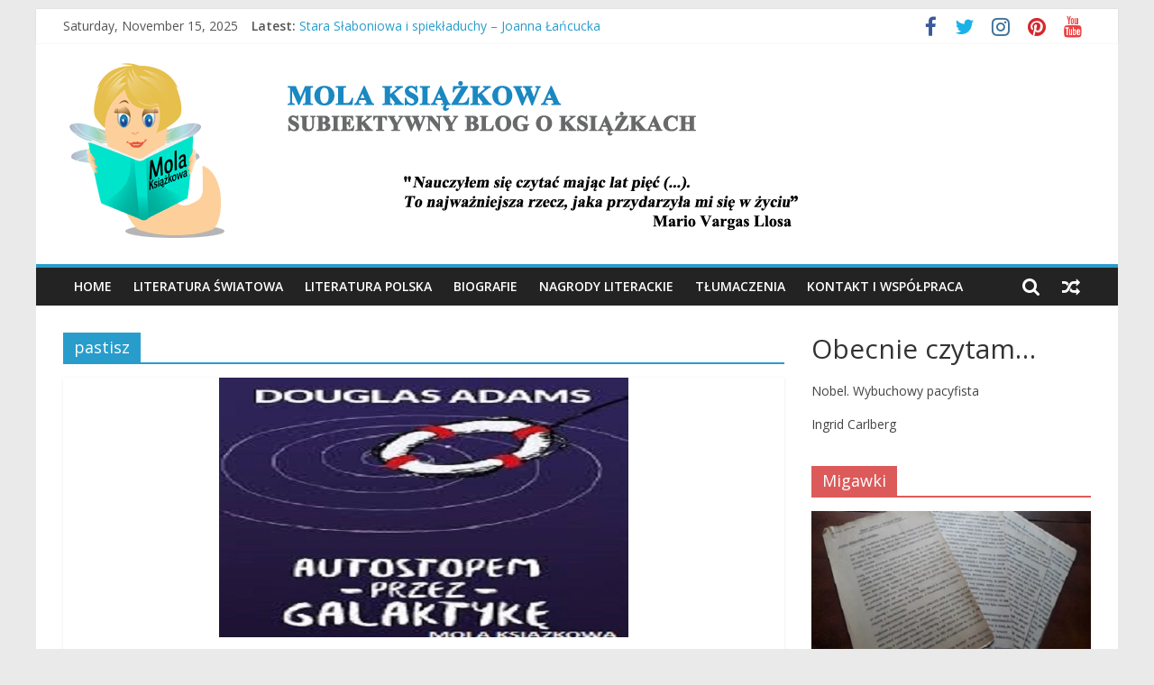

--- FILE ---
content_type: text/html; charset=UTF-8
request_url: https://molaksiazkowa.com/tag/pastisz
body_size: 11574
content:
<!DOCTYPE html>
<html lang="en-US">
<head>
			<meta charset="UTF-8" />
		<meta name="viewport" content="width=device-width, initial-scale=1">
		<link rel="profile" href="https://gmpg.org/xfn/11" />
		<title>pastisz &#8211; MOLA KSIĄŻKOWA</title>
<meta name='robots' content='max-image-preview:large' />
<link rel='dns-prefetch' href='//fonts.googleapis.com' />
<link rel="alternate" type="application/rss+xml" title="MOLA KSIĄŻKOWA &raquo; Feed" href="https://molaksiazkowa.com/feed" />
<link rel="alternate" type="application/rss+xml" title="MOLA KSIĄŻKOWA &raquo; Comments Feed" href="https://molaksiazkowa.com/comments/feed" />
<link rel="alternate" type="application/rss+xml" title="MOLA KSIĄŻKOWA &raquo; pastisz Tag Feed" href="https://molaksiazkowa.com/tag/pastisz/feed" />
<script type="text/javascript">
window._wpemojiSettings = {"baseUrl":"https:\/\/s.w.org\/images\/core\/emoji\/14.0.0\/72x72\/","ext":".png","svgUrl":"https:\/\/s.w.org\/images\/core\/emoji\/14.0.0\/svg\/","svgExt":".svg","source":{"concatemoji":"https:\/\/molaksiazkowa.com\/wp-includes\/js\/wp-emoji-release.min.js?ver=6.1.9"}};
/*! This file is auto-generated */
!function(e,a,t){var n,r,o,i=a.createElement("canvas"),p=i.getContext&&i.getContext("2d");function s(e,t){var a=String.fromCharCode,e=(p.clearRect(0,0,i.width,i.height),p.fillText(a.apply(this,e),0,0),i.toDataURL());return p.clearRect(0,0,i.width,i.height),p.fillText(a.apply(this,t),0,0),e===i.toDataURL()}function c(e){var t=a.createElement("script");t.src=e,t.defer=t.type="text/javascript",a.getElementsByTagName("head")[0].appendChild(t)}for(o=Array("flag","emoji"),t.supports={everything:!0,everythingExceptFlag:!0},r=0;r<o.length;r++)t.supports[o[r]]=function(e){if(p&&p.fillText)switch(p.textBaseline="top",p.font="600 32px Arial",e){case"flag":return s([127987,65039,8205,9895,65039],[127987,65039,8203,9895,65039])?!1:!s([55356,56826,55356,56819],[55356,56826,8203,55356,56819])&&!s([55356,57332,56128,56423,56128,56418,56128,56421,56128,56430,56128,56423,56128,56447],[55356,57332,8203,56128,56423,8203,56128,56418,8203,56128,56421,8203,56128,56430,8203,56128,56423,8203,56128,56447]);case"emoji":return!s([129777,127995,8205,129778,127999],[129777,127995,8203,129778,127999])}return!1}(o[r]),t.supports.everything=t.supports.everything&&t.supports[o[r]],"flag"!==o[r]&&(t.supports.everythingExceptFlag=t.supports.everythingExceptFlag&&t.supports[o[r]]);t.supports.everythingExceptFlag=t.supports.everythingExceptFlag&&!t.supports.flag,t.DOMReady=!1,t.readyCallback=function(){t.DOMReady=!0},t.supports.everything||(n=function(){t.readyCallback()},a.addEventListener?(a.addEventListener("DOMContentLoaded",n,!1),e.addEventListener("load",n,!1)):(e.attachEvent("onload",n),a.attachEvent("onreadystatechange",function(){"complete"===a.readyState&&t.readyCallback()})),(e=t.source||{}).concatemoji?c(e.concatemoji):e.wpemoji&&e.twemoji&&(c(e.twemoji),c(e.wpemoji)))}(window,document,window._wpemojiSettings);
</script>
<style type="text/css">
img.wp-smiley,
img.emoji {
	display: inline !important;
	border: none !important;
	box-shadow: none !important;
	height: 1em !important;
	width: 1em !important;
	margin: 0 0.07em !important;
	vertical-align: -0.1em !important;
	background: none !important;
	padding: 0 !important;
}
</style>
	<link rel='stylesheet' id='wp-block-library-css' href='https://molaksiazkowa.com/wp-includes/css/dist/block-library/style.min.css?ver=6.1.9' type='text/css' media='all' />
<style id='wp-block-library-theme-inline-css' type='text/css'>
.wp-block-audio figcaption{color:#555;font-size:13px;text-align:center}.is-dark-theme .wp-block-audio figcaption{color:hsla(0,0%,100%,.65)}.wp-block-audio{margin:0 0 1em}.wp-block-code{border:1px solid #ccc;border-radius:4px;font-family:Menlo,Consolas,monaco,monospace;padding:.8em 1em}.wp-block-embed figcaption{color:#555;font-size:13px;text-align:center}.is-dark-theme .wp-block-embed figcaption{color:hsla(0,0%,100%,.65)}.wp-block-embed{margin:0 0 1em}.blocks-gallery-caption{color:#555;font-size:13px;text-align:center}.is-dark-theme .blocks-gallery-caption{color:hsla(0,0%,100%,.65)}.wp-block-image figcaption{color:#555;font-size:13px;text-align:center}.is-dark-theme .wp-block-image figcaption{color:hsla(0,0%,100%,.65)}.wp-block-image{margin:0 0 1em}.wp-block-pullquote{border-top:4px solid;border-bottom:4px solid;margin-bottom:1.75em;color:currentColor}.wp-block-pullquote__citation,.wp-block-pullquote cite,.wp-block-pullquote footer{color:currentColor;text-transform:uppercase;font-size:.8125em;font-style:normal}.wp-block-quote{border-left:.25em solid;margin:0 0 1.75em;padding-left:1em}.wp-block-quote cite,.wp-block-quote footer{color:currentColor;font-size:.8125em;position:relative;font-style:normal}.wp-block-quote.has-text-align-right{border-left:none;border-right:.25em solid;padding-left:0;padding-right:1em}.wp-block-quote.has-text-align-center{border:none;padding-left:0}.wp-block-quote.is-large,.wp-block-quote.is-style-large,.wp-block-quote.is-style-plain{border:none}.wp-block-search .wp-block-search__label{font-weight:700}.wp-block-search__button{border:1px solid #ccc;padding:.375em .625em}:where(.wp-block-group.has-background){padding:1.25em 2.375em}.wp-block-separator.has-css-opacity{opacity:.4}.wp-block-separator{border:none;border-bottom:2px solid;margin-left:auto;margin-right:auto}.wp-block-separator.has-alpha-channel-opacity{opacity:1}.wp-block-separator:not(.is-style-wide):not(.is-style-dots){width:100px}.wp-block-separator.has-background:not(.is-style-dots){border-bottom:none;height:1px}.wp-block-separator.has-background:not(.is-style-wide):not(.is-style-dots){height:2px}.wp-block-table{margin:"0 0 1em 0"}.wp-block-table thead{border-bottom:3px solid}.wp-block-table tfoot{border-top:3px solid}.wp-block-table td,.wp-block-table th{word-break:normal}.wp-block-table figcaption{color:#555;font-size:13px;text-align:center}.is-dark-theme .wp-block-table figcaption{color:hsla(0,0%,100%,.65)}.wp-block-video figcaption{color:#555;font-size:13px;text-align:center}.is-dark-theme .wp-block-video figcaption{color:hsla(0,0%,100%,.65)}.wp-block-video{margin:0 0 1em}.wp-block-template-part.has-background{padding:1.25em 2.375em;margin-top:0;margin-bottom:0}
</style>
<link rel='stylesheet' id='classic-theme-styles-css' href='https://molaksiazkowa.com/wp-includes/css/classic-themes.min.css?ver=1' type='text/css' media='all' />
<style id='global-styles-inline-css' type='text/css'>
body{--wp--preset--color--black: #000000;--wp--preset--color--cyan-bluish-gray: #abb8c3;--wp--preset--color--white: #ffffff;--wp--preset--color--pale-pink: #f78da7;--wp--preset--color--vivid-red: #cf2e2e;--wp--preset--color--luminous-vivid-orange: #ff6900;--wp--preset--color--luminous-vivid-amber: #fcb900;--wp--preset--color--light-green-cyan: #7bdcb5;--wp--preset--color--vivid-green-cyan: #00d084;--wp--preset--color--pale-cyan-blue: #8ed1fc;--wp--preset--color--vivid-cyan-blue: #0693e3;--wp--preset--color--vivid-purple: #9b51e0;--wp--preset--gradient--vivid-cyan-blue-to-vivid-purple: linear-gradient(135deg,rgba(6,147,227,1) 0%,rgb(155,81,224) 100%);--wp--preset--gradient--light-green-cyan-to-vivid-green-cyan: linear-gradient(135deg,rgb(122,220,180) 0%,rgb(0,208,130) 100%);--wp--preset--gradient--luminous-vivid-amber-to-luminous-vivid-orange: linear-gradient(135deg,rgba(252,185,0,1) 0%,rgba(255,105,0,1) 100%);--wp--preset--gradient--luminous-vivid-orange-to-vivid-red: linear-gradient(135deg,rgba(255,105,0,1) 0%,rgb(207,46,46) 100%);--wp--preset--gradient--very-light-gray-to-cyan-bluish-gray: linear-gradient(135deg,rgb(238,238,238) 0%,rgb(169,184,195) 100%);--wp--preset--gradient--cool-to-warm-spectrum: linear-gradient(135deg,rgb(74,234,220) 0%,rgb(151,120,209) 20%,rgb(207,42,186) 40%,rgb(238,44,130) 60%,rgb(251,105,98) 80%,rgb(254,248,76) 100%);--wp--preset--gradient--blush-light-purple: linear-gradient(135deg,rgb(255,206,236) 0%,rgb(152,150,240) 100%);--wp--preset--gradient--blush-bordeaux: linear-gradient(135deg,rgb(254,205,165) 0%,rgb(254,45,45) 50%,rgb(107,0,62) 100%);--wp--preset--gradient--luminous-dusk: linear-gradient(135deg,rgb(255,203,112) 0%,rgb(199,81,192) 50%,rgb(65,88,208) 100%);--wp--preset--gradient--pale-ocean: linear-gradient(135deg,rgb(255,245,203) 0%,rgb(182,227,212) 50%,rgb(51,167,181) 100%);--wp--preset--gradient--electric-grass: linear-gradient(135deg,rgb(202,248,128) 0%,rgb(113,206,126) 100%);--wp--preset--gradient--midnight: linear-gradient(135deg,rgb(2,3,129) 0%,rgb(40,116,252) 100%);--wp--preset--duotone--dark-grayscale: url('#wp-duotone-dark-grayscale');--wp--preset--duotone--grayscale: url('#wp-duotone-grayscale');--wp--preset--duotone--purple-yellow: url('#wp-duotone-purple-yellow');--wp--preset--duotone--blue-red: url('#wp-duotone-blue-red');--wp--preset--duotone--midnight: url('#wp-duotone-midnight');--wp--preset--duotone--magenta-yellow: url('#wp-duotone-magenta-yellow');--wp--preset--duotone--purple-green: url('#wp-duotone-purple-green');--wp--preset--duotone--blue-orange: url('#wp-duotone-blue-orange');--wp--preset--font-size--small: 13px;--wp--preset--font-size--medium: 20px;--wp--preset--font-size--large: 36px;--wp--preset--font-size--x-large: 42px;--wp--preset--spacing--20: 0.44rem;--wp--preset--spacing--30: 0.67rem;--wp--preset--spacing--40: 1rem;--wp--preset--spacing--50: 1.5rem;--wp--preset--spacing--60: 2.25rem;--wp--preset--spacing--70: 3.38rem;--wp--preset--spacing--80: 5.06rem;}:where(.is-layout-flex){gap: 0.5em;}body .is-layout-flow > .alignleft{float: left;margin-inline-start: 0;margin-inline-end: 2em;}body .is-layout-flow > .alignright{float: right;margin-inline-start: 2em;margin-inline-end: 0;}body .is-layout-flow > .aligncenter{margin-left: auto !important;margin-right: auto !important;}body .is-layout-constrained > .alignleft{float: left;margin-inline-start: 0;margin-inline-end: 2em;}body .is-layout-constrained > .alignright{float: right;margin-inline-start: 2em;margin-inline-end: 0;}body .is-layout-constrained > .aligncenter{margin-left: auto !important;margin-right: auto !important;}body .is-layout-constrained > :where(:not(.alignleft):not(.alignright):not(.alignfull)){max-width: var(--wp--style--global--content-size);margin-left: auto !important;margin-right: auto !important;}body .is-layout-constrained > .alignwide{max-width: var(--wp--style--global--wide-size);}body .is-layout-flex{display: flex;}body .is-layout-flex{flex-wrap: wrap;align-items: center;}body .is-layout-flex > *{margin: 0;}:where(.wp-block-columns.is-layout-flex){gap: 2em;}.has-black-color{color: var(--wp--preset--color--black) !important;}.has-cyan-bluish-gray-color{color: var(--wp--preset--color--cyan-bluish-gray) !important;}.has-white-color{color: var(--wp--preset--color--white) !important;}.has-pale-pink-color{color: var(--wp--preset--color--pale-pink) !important;}.has-vivid-red-color{color: var(--wp--preset--color--vivid-red) !important;}.has-luminous-vivid-orange-color{color: var(--wp--preset--color--luminous-vivid-orange) !important;}.has-luminous-vivid-amber-color{color: var(--wp--preset--color--luminous-vivid-amber) !important;}.has-light-green-cyan-color{color: var(--wp--preset--color--light-green-cyan) !important;}.has-vivid-green-cyan-color{color: var(--wp--preset--color--vivid-green-cyan) !important;}.has-pale-cyan-blue-color{color: var(--wp--preset--color--pale-cyan-blue) !important;}.has-vivid-cyan-blue-color{color: var(--wp--preset--color--vivid-cyan-blue) !important;}.has-vivid-purple-color{color: var(--wp--preset--color--vivid-purple) !important;}.has-black-background-color{background-color: var(--wp--preset--color--black) !important;}.has-cyan-bluish-gray-background-color{background-color: var(--wp--preset--color--cyan-bluish-gray) !important;}.has-white-background-color{background-color: var(--wp--preset--color--white) !important;}.has-pale-pink-background-color{background-color: var(--wp--preset--color--pale-pink) !important;}.has-vivid-red-background-color{background-color: var(--wp--preset--color--vivid-red) !important;}.has-luminous-vivid-orange-background-color{background-color: var(--wp--preset--color--luminous-vivid-orange) !important;}.has-luminous-vivid-amber-background-color{background-color: var(--wp--preset--color--luminous-vivid-amber) !important;}.has-light-green-cyan-background-color{background-color: var(--wp--preset--color--light-green-cyan) !important;}.has-vivid-green-cyan-background-color{background-color: var(--wp--preset--color--vivid-green-cyan) !important;}.has-pale-cyan-blue-background-color{background-color: var(--wp--preset--color--pale-cyan-blue) !important;}.has-vivid-cyan-blue-background-color{background-color: var(--wp--preset--color--vivid-cyan-blue) !important;}.has-vivid-purple-background-color{background-color: var(--wp--preset--color--vivid-purple) !important;}.has-black-border-color{border-color: var(--wp--preset--color--black) !important;}.has-cyan-bluish-gray-border-color{border-color: var(--wp--preset--color--cyan-bluish-gray) !important;}.has-white-border-color{border-color: var(--wp--preset--color--white) !important;}.has-pale-pink-border-color{border-color: var(--wp--preset--color--pale-pink) !important;}.has-vivid-red-border-color{border-color: var(--wp--preset--color--vivid-red) !important;}.has-luminous-vivid-orange-border-color{border-color: var(--wp--preset--color--luminous-vivid-orange) !important;}.has-luminous-vivid-amber-border-color{border-color: var(--wp--preset--color--luminous-vivid-amber) !important;}.has-light-green-cyan-border-color{border-color: var(--wp--preset--color--light-green-cyan) !important;}.has-vivid-green-cyan-border-color{border-color: var(--wp--preset--color--vivid-green-cyan) !important;}.has-pale-cyan-blue-border-color{border-color: var(--wp--preset--color--pale-cyan-blue) !important;}.has-vivid-cyan-blue-border-color{border-color: var(--wp--preset--color--vivid-cyan-blue) !important;}.has-vivid-purple-border-color{border-color: var(--wp--preset--color--vivid-purple) !important;}.has-vivid-cyan-blue-to-vivid-purple-gradient-background{background: var(--wp--preset--gradient--vivid-cyan-blue-to-vivid-purple) !important;}.has-light-green-cyan-to-vivid-green-cyan-gradient-background{background: var(--wp--preset--gradient--light-green-cyan-to-vivid-green-cyan) !important;}.has-luminous-vivid-amber-to-luminous-vivid-orange-gradient-background{background: var(--wp--preset--gradient--luminous-vivid-amber-to-luminous-vivid-orange) !important;}.has-luminous-vivid-orange-to-vivid-red-gradient-background{background: var(--wp--preset--gradient--luminous-vivid-orange-to-vivid-red) !important;}.has-very-light-gray-to-cyan-bluish-gray-gradient-background{background: var(--wp--preset--gradient--very-light-gray-to-cyan-bluish-gray) !important;}.has-cool-to-warm-spectrum-gradient-background{background: var(--wp--preset--gradient--cool-to-warm-spectrum) !important;}.has-blush-light-purple-gradient-background{background: var(--wp--preset--gradient--blush-light-purple) !important;}.has-blush-bordeaux-gradient-background{background: var(--wp--preset--gradient--blush-bordeaux) !important;}.has-luminous-dusk-gradient-background{background: var(--wp--preset--gradient--luminous-dusk) !important;}.has-pale-ocean-gradient-background{background: var(--wp--preset--gradient--pale-ocean) !important;}.has-electric-grass-gradient-background{background: var(--wp--preset--gradient--electric-grass) !important;}.has-midnight-gradient-background{background: var(--wp--preset--gradient--midnight) !important;}.has-small-font-size{font-size: var(--wp--preset--font-size--small) !important;}.has-medium-font-size{font-size: var(--wp--preset--font-size--medium) !important;}.has-large-font-size{font-size: var(--wp--preset--font-size--large) !important;}.has-x-large-font-size{font-size: var(--wp--preset--font-size--x-large) !important;}
.wp-block-navigation a:where(:not(.wp-element-button)){color: inherit;}
:where(.wp-block-columns.is-layout-flex){gap: 2em;}
.wp-block-pullquote{font-size: 1.5em;line-height: 1.6;}
</style>
<link rel='stylesheet' id='colormag_style-css' href='https://molaksiazkowa.com/wp-content/themes/colormag/style.css?ver=2.1.0' type='text/css' media='all' />
<link rel='stylesheet' id='colormag-featured-image-popup-css-css' href='https://molaksiazkowa.com/wp-content/themes/colormag/js/magnific-popup/magnific-popup.min.css?ver=2.1.0' type='text/css' media='all' />
<link rel='stylesheet' id='colormag-fontawesome-css' href='https://molaksiazkowa.com/wp-content/themes/colormag/fontawesome/css/font-awesome.min.css?ver=2.1.0' type='text/css' media='all' />
<link rel='stylesheet' id='colormag_googlefonts-css' href='//fonts.googleapis.com/css?family=Open+Sans%3A400%2C600&#038;1&#038;display=swap&#038;ver=2.1.0' type='text/css' media='all' />
<script type='text/javascript' src='https://molaksiazkowa.com/wp-includes/js/jquery/jquery.min.js?ver=3.6.1' id='jquery-core-js'></script>
<script type='text/javascript' src='https://molaksiazkowa.com/wp-includes/js/jquery/jquery-migrate.min.js?ver=3.3.2' id='jquery-migrate-js'></script>
<!--[if lte IE 8]>
<script type='text/javascript' src='https://molaksiazkowa.com/wp-content/themes/colormag/js/html5shiv.min.js?ver=2.1.0' id='html5-js'></script>
<![endif]-->
<link rel="https://api.w.org/" href="https://molaksiazkowa.com/wp-json/" /><link rel="alternate" type="application/json" href="https://molaksiazkowa.com/wp-json/wp/v2/tags/368" /><link rel="EditURI" type="application/rsd+xml" title="RSD" href="https://molaksiazkowa.com/xmlrpc.php?rsd" />
<link rel="wlwmanifest" type="application/wlwmanifest+xml" href="https://molaksiazkowa.com/wp-includes/wlwmanifest.xml" />
<meta name="generator" content="WordPress 6.1.9" />
		<script>
			document.documentElement.className = document.documentElement.className.replace( 'no-js', 'js' );
		</script>
				<style>
			.no-js img.lazyload { display: none; }
			figure.wp-block-image img.lazyloading { min-width: 150px; }
							.lazyload, .lazyloading { opacity: 0; }
				.lazyloaded {
					opacity: 1;
					transition: opacity 400ms;
					transition-delay: 0ms;
				}
					</style>
		</head>

<body data-rsssl=1 class="archive tag tag-pastisz tag-368 wp-custom-logo wp-embed-responsive right-sidebar box-layout better-responsive-menu">

<svg xmlns="http://www.w3.org/2000/svg" viewBox="0 0 0 0" width="0" height="0" focusable="false" role="none" style="visibility: hidden; position: absolute; left: -9999px; overflow: hidden;" ><defs><filter id="wp-duotone-dark-grayscale"><feColorMatrix color-interpolation-filters="sRGB" type="matrix" values=" .299 .587 .114 0 0 .299 .587 .114 0 0 .299 .587 .114 0 0 .299 .587 .114 0 0 " /><feComponentTransfer color-interpolation-filters="sRGB" ><feFuncR type="table" tableValues="0 0.49803921568627" /><feFuncG type="table" tableValues="0 0.49803921568627" /><feFuncB type="table" tableValues="0 0.49803921568627" /><feFuncA type="table" tableValues="1 1" /></feComponentTransfer><feComposite in2="SourceGraphic" operator="in" /></filter></defs></svg><svg xmlns="http://www.w3.org/2000/svg" viewBox="0 0 0 0" width="0" height="0" focusable="false" role="none" style="visibility: hidden; position: absolute; left: -9999px; overflow: hidden;" ><defs><filter id="wp-duotone-grayscale"><feColorMatrix color-interpolation-filters="sRGB" type="matrix" values=" .299 .587 .114 0 0 .299 .587 .114 0 0 .299 .587 .114 0 0 .299 .587 .114 0 0 " /><feComponentTransfer color-interpolation-filters="sRGB" ><feFuncR type="table" tableValues="0 1" /><feFuncG type="table" tableValues="0 1" /><feFuncB type="table" tableValues="0 1" /><feFuncA type="table" tableValues="1 1" /></feComponentTransfer><feComposite in2="SourceGraphic" operator="in" /></filter></defs></svg><svg xmlns="http://www.w3.org/2000/svg" viewBox="0 0 0 0" width="0" height="0" focusable="false" role="none" style="visibility: hidden; position: absolute; left: -9999px; overflow: hidden;" ><defs><filter id="wp-duotone-purple-yellow"><feColorMatrix color-interpolation-filters="sRGB" type="matrix" values=" .299 .587 .114 0 0 .299 .587 .114 0 0 .299 .587 .114 0 0 .299 .587 .114 0 0 " /><feComponentTransfer color-interpolation-filters="sRGB" ><feFuncR type="table" tableValues="0.54901960784314 0.98823529411765" /><feFuncG type="table" tableValues="0 1" /><feFuncB type="table" tableValues="0.71764705882353 0.25490196078431" /><feFuncA type="table" tableValues="1 1" /></feComponentTransfer><feComposite in2="SourceGraphic" operator="in" /></filter></defs></svg><svg xmlns="http://www.w3.org/2000/svg" viewBox="0 0 0 0" width="0" height="0" focusable="false" role="none" style="visibility: hidden; position: absolute; left: -9999px; overflow: hidden;" ><defs><filter id="wp-duotone-blue-red"><feColorMatrix color-interpolation-filters="sRGB" type="matrix" values=" .299 .587 .114 0 0 .299 .587 .114 0 0 .299 .587 .114 0 0 .299 .587 .114 0 0 " /><feComponentTransfer color-interpolation-filters="sRGB" ><feFuncR type="table" tableValues="0 1" /><feFuncG type="table" tableValues="0 0.27843137254902" /><feFuncB type="table" tableValues="0.5921568627451 0.27843137254902" /><feFuncA type="table" tableValues="1 1" /></feComponentTransfer><feComposite in2="SourceGraphic" operator="in" /></filter></defs></svg><svg xmlns="http://www.w3.org/2000/svg" viewBox="0 0 0 0" width="0" height="0" focusable="false" role="none" style="visibility: hidden; position: absolute; left: -9999px; overflow: hidden;" ><defs><filter id="wp-duotone-midnight"><feColorMatrix color-interpolation-filters="sRGB" type="matrix" values=" .299 .587 .114 0 0 .299 .587 .114 0 0 .299 .587 .114 0 0 .299 .587 .114 0 0 " /><feComponentTransfer color-interpolation-filters="sRGB" ><feFuncR type="table" tableValues="0 0" /><feFuncG type="table" tableValues="0 0.64705882352941" /><feFuncB type="table" tableValues="0 1" /><feFuncA type="table" tableValues="1 1" /></feComponentTransfer><feComposite in2="SourceGraphic" operator="in" /></filter></defs></svg><svg xmlns="http://www.w3.org/2000/svg" viewBox="0 0 0 0" width="0" height="0" focusable="false" role="none" style="visibility: hidden; position: absolute; left: -9999px; overflow: hidden;" ><defs><filter id="wp-duotone-magenta-yellow"><feColorMatrix color-interpolation-filters="sRGB" type="matrix" values=" .299 .587 .114 0 0 .299 .587 .114 0 0 .299 .587 .114 0 0 .299 .587 .114 0 0 " /><feComponentTransfer color-interpolation-filters="sRGB" ><feFuncR type="table" tableValues="0.78039215686275 1" /><feFuncG type="table" tableValues="0 0.94901960784314" /><feFuncB type="table" tableValues="0.35294117647059 0.47058823529412" /><feFuncA type="table" tableValues="1 1" /></feComponentTransfer><feComposite in2="SourceGraphic" operator="in" /></filter></defs></svg><svg xmlns="http://www.w3.org/2000/svg" viewBox="0 0 0 0" width="0" height="0" focusable="false" role="none" style="visibility: hidden; position: absolute; left: -9999px; overflow: hidden;" ><defs><filter id="wp-duotone-purple-green"><feColorMatrix color-interpolation-filters="sRGB" type="matrix" values=" .299 .587 .114 0 0 .299 .587 .114 0 0 .299 .587 .114 0 0 .299 .587 .114 0 0 " /><feComponentTransfer color-interpolation-filters="sRGB" ><feFuncR type="table" tableValues="0.65098039215686 0.40392156862745" /><feFuncG type="table" tableValues="0 1" /><feFuncB type="table" tableValues="0.44705882352941 0.4" /><feFuncA type="table" tableValues="1 1" /></feComponentTransfer><feComposite in2="SourceGraphic" operator="in" /></filter></defs></svg><svg xmlns="http://www.w3.org/2000/svg" viewBox="0 0 0 0" width="0" height="0" focusable="false" role="none" style="visibility: hidden; position: absolute; left: -9999px; overflow: hidden;" ><defs><filter id="wp-duotone-blue-orange"><feColorMatrix color-interpolation-filters="sRGB" type="matrix" values=" .299 .587 .114 0 0 .299 .587 .114 0 0 .299 .587 .114 0 0 .299 .587 .114 0 0 " /><feComponentTransfer color-interpolation-filters="sRGB" ><feFuncR type="table" tableValues="0.098039215686275 1" /><feFuncG type="table" tableValues="0 0.66274509803922" /><feFuncB type="table" tableValues="0.84705882352941 0.41960784313725" /><feFuncA type="table" tableValues="1 1" /></feComponentTransfer><feComposite in2="SourceGraphic" operator="in" /></filter></defs></svg>		<div id="page" class="hfeed site">
				<a class="skip-link screen-reader-text" href="#main">Skip to content</a>
				<header id="masthead" class="site-header clearfix ">
				<div id="header-text-nav-container" class="clearfix">
		
			<div class="news-bar">
				<div class="inner-wrap clearfix">
					
		<div class="date-in-header">
			Saturday, November 15, 2025		</div>

		
		<div class="breaking-news">
			<strong class="breaking-news-latest">Latest:</strong>

			<ul class="newsticker">
									<li>
						<a href="https://molaksiazkowa.com/2024/11/stara-slaboniowa-i-spiekladuchy-joanna-lancucka.html" title="Stara Słaboniowa i spiekładuchy &#8211; Joanna Łańcucka">
							Stara Słaboniowa i spiekładuchy &#8211; Joanna Łańcucka						</a>
					</li>
									<li>
						<a href="https://molaksiazkowa.com/2024/05/ucieczka-z-sobiboru-thomas-toivi-blatt.html" title="Ucieczka z Sobiboru &#8211; Thomas Toivi Blatt">
							Ucieczka z Sobiboru &#8211; Thomas Toivi Blatt						</a>
					</li>
									<li>
						<a href="https://molaksiazkowa.com/2024/05/empuzjon-olga-tokarczuk.html" title="Empuzjon &#8211; Olga Tokarczuk">
							Empuzjon &#8211; Olga Tokarczuk						</a>
					</li>
									<li>
						<a href="https://molaksiazkowa.com/2024/01/miasto-w-chmurach-antony-doerr.html" title="Miasto w chmurach &#8211; Antony Doerr">
							Miasto w chmurach &#8211; Antony Doerr						</a>
					</li>
									<li>
						<a href="https://molaksiazkowa.com/2023/12/waski-korytarz-panstwa-spoleczenstwa-i-losy-wolnosci-daron-acemoglu-james-a-robinson.html" title="Wąski korytarz. Państwa, społeczeństwa i losy wolności &#8211; Daron Acemoglu, James A. Robinson">
							Wąski korytarz. Państwa, społeczeństwa i losy wolności &#8211; Daron Acemoglu, James A. Robinson						</a>
					</li>
							</ul>
		</div>

		
		<div class="social-links clearfix">
			<ul>
				<li><a href="https://www.facebook.com/molaksiazkowa/" target="_blank"><i class="fa fa-facebook"></i></a></li><li><a href="https://twitter.com/MolaKsiazkowa" target="_blank"><i class="fa fa-twitter"></i></a></li><li><a href="#" ><i class="fa fa-instagram"></i></a></li><li><a href="#" ><i class="fa fa-pinterest"></i></a></li><li><a href="https://www.youtube.com/channel/UCMMJU5vttCmnPdCwE8xrq3w" target="_blank"><i class="fa fa-youtube"></i></a></li>			</ul>
		</div><!-- .social-links -->
						</div>
			</div>

			
		<div class="inner-wrap">
			<div id="header-text-nav-wrap" class="clearfix">

				<div id="header-left-section">
											<div id="header-logo-image">
							<a href="https://molaksiazkowa.com/" class="custom-logo-link" rel="home"><img width="840" height="200"   alt="mola ksiaszkowa" decoding="async" data-srcset="https://molaksiazkowa.com/wp-content/uploads/2021/09/patka-new-bannertemp-2.png 840w, https://molaksiazkowa.com/wp-content/uploads/2021/09/patka-new-bannertemp-2-300x71.png 300w, https://molaksiazkowa.com/wp-content/uploads/2021/09/patka-new-bannertemp-2-768x183.png 768w"  data-src="https://molaksiazkowa.com/wp-content/uploads/2021/09/patka-new-bannertemp-2.png" data-sizes="(max-width: 840px) 100vw, 840px" class="custom-logo lazyload" src="[data-uri]" /><noscript><img width="840" height="200" src="https://molaksiazkowa.com/wp-content/uploads/2021/09/patka-new-bannertemp-2.png" class="custom-logo" alt="mola ksiaszkowa" decoding="async" srcset="https://molaksiazkowa.com/wp-content/uploads/2021/09/patka-new-bannertemp-2.png 840w, https://molaksiazkowa.com/wp-content/uploads/2021/09/patka-new-bannertemp-2-300x71.png 300w, https://molaksiazkowa.com/wp-content/uploads/2021/09/patka-new-bannertemp-2-768x183.png 768w" sizes="(max-width: 840px) 100vw, 840px" /></noscript></a>						</div><!-- #header-logo-image -->
						
					<div id="header-text" class="screen-reader-text">
													<h3 id="site-title">
								<a href="https://molaksiazkowa.com/" title="MOLA KSIĄŻKOWA" rel="home">MOLA KSIĄŻKOWA</a>
							</h3>
						
													<p id="site-description">
								SUBIEKTYWNY BLOG O KSIĄŻKACH							</p><!-- #site-description -->
											</div><!-- #header-text -->
				</div><!-- #header-left-section -->

				<div id="header-right-section">
									</div><!-- #header-right-section -->

			</div><!-- #header-text-nav-wrap -->
		</div><!-- .inner-wrap -->

		
		<nav id="site-navigation" class="main-navigation clearfix" role="navigation">
			<div class="inner-wrap clearfix">
				
									<div class="search-random-icons-container">
						
		<div class="random-post">
							<a href="https://molaksiazkowa.com/2021/06/rowerem-przez-ii-rp-niezwykla-podroz-po-kraju-ktorego-juz-nie-ma-bernard-newman.html" title="View a random post">
					<i class="fa fa-random"></i>
				</a>
					</div>

									<div class="top-search-wrap">
								<i class="fa fa-search search-top"></i>
								<div class="search-form-top">
									
<form action="https://molaksiazkowa.com/" class="search-form searchform clearfix" method="get" role="search">

	<div class="search-wrap">
		<input type="search"
		       class="s field"
		       name="s"
		       value=""
		       placeholder="Search"
		/>

		<button class="search-icon" type="submit"></button>
	</div>

</form><!-- .searchform -->
								</div>
							</div>
											</div>
				
				<p class="menu-toggle"></p>
				<div class="menu-primary-container"><ul id="menu-menu-1" class="menu"><li id="menu-item-2221" class="menu-item menu-item-type-custom menu-item-object-custom menu-item-home menu-item-2221"><a href="https://molaksiazkowa.com/">Home</a></li>
<li id="menu-item-2216" class="menu-item menu-item-type-taxonomy menu-item-object-category menu-item-2216"><a href="https://molaksiazkowa.com/category/literatura-swiatowa">Literatura światowa</a></li>
<li id="menu-item-2217" class="menu-item menu-item-type-taxonomy menu-item-object-category menu-item-2217"><a href="https://molaksiazkowa.com/category/literatura-polska">Literatura polska</a></li>
<li id="menu-item-2219" class="menu-item menu-item-type-taxonomy menu-item-object-category menu-item-2219"><a href="https://molaksiazkowa.com/category/literatura-faktu/biografie">Biografie</a></li>
<li id="menu-item-2220" class="menu-item menu-item-type-taxonomy menu-item-object-category menu-item-2220"><a href="https://molaksiazkowa.com/category/nagrody-literackie">Nagrody Literackie</a></li>
<li id="menu-item-2270" class="menu-item menu-item-type-post_type menu-item-object-page menu-item-2270"><a href="https://molaksiazkowa.com/tlumaczenia">Tłumaczenia</a></li>
<li id="menu-item-2271" class="menu-item menu-item-type-post_type menu-item-object-page menu-item-2271"><a href="https://molaksiazkowa.com/kontakt-i-wspolpraca">Kontakt i współpraca</a></li>
</ul></div>
			</div>
		</nav>

				</div><!-- #header-text-nav-container -->
				</header><!-- #masthead -->
				<div id="main" class="clearfix">
				<div class="inner-wrap clearfix">
		
	<div id="primary">
		<div id="content" class="clearfix">

			
		<header class="page-header">
			
				<h1 class="page-title">
					<span>
						pastisz					</span>
				</h1>
						</header><!-- .page-header -->

		
				<div class="article-container">

					
<article id="post-663" class="post-663 post type-post status-publish format-standard has-post-thumbnail hentry category-science-fiction category-literatura-brytyjska category-literatura-swiatowa category-powiesc category-temp tag-literatura-angielska tag-pastisz tag-science-fiction tag-trylogia">
	
				<div class="featured-image">
				<a href="https://molaksiazkowa.com/2019/06/autostopem-przez-galaktyke-douglas-adams.html" title="Autostopem przez galaktykę &#8211; Douglas Adams">
					<img width="454" height="288"   alt="" decoding="async" data-srcset="https://molaksiazkowa.com/wp-content/uploads/2019/06/utostopem-—-kopia.jpg 454w, https://molaksiazkowa.com/wp-content/uploads/2019/06/utostopem-—-kopia-300x190.jpg 300w"  data-src="https://molaksiazkowa.com/wp-content/uploads/2019/06/utostopem-—-kopia.jpg" data-sizes="(max-width: 454px) 100vw, 454px" class="attachment-colormag-featured-image size-colormag-featured-image wp-post-image lazyload" src="[data-uri]" /><noscript><img width="454" height="288" src="https://molaksiazkowa.com/wp-content/uploads/2019/06/utostopem-—-kopia.jpg" class="attachment-colormag-featured-image size-colormag-featured-image wp-post-image" alt="" decoding="async" srcset="https://molaksiazkowa.com/wp-content/uploads/2019/06/utostopem-—-kopia.jpg 454w, https://molaksiazkowa.com/wp-content/uploads/2019/06/utostopem-—-kopia-300x190.jpg 300w" sizes="(max-width: 454px) 100vw, 454px" /></noscript>				</a>
			</div>
			
	<div class="article-content clearfix">

		<div class="above-entry-meta"><span class="cat-links"><a href="https://molaksiazkowa.com/category/powiesc/science-fiction"  rel="category tag">Fantasy, fantastyka i science - fiction</a>&nbsp;<a href="https://molaksiazkowa.com/category/literatura-swiatowa/literatura-brytyjska"  rel="category tag">Literatura brytyjska</a>&nbsp;<a href="https://molaksiazkowa.com/category/literatura-swiatowa"  rel="category tag">Literatura światowa</a>&nbsp;<a href="https://molaksiazkowa.com/category/powiesc"  rel="category tag">Powieść</a>&nbsp;<a href="https://molaksiazkowa.com/category/temp"  rel="category tag">Wszystkie</a>&nbsp;</span></div>
		<header class="entry-header">
			<h2 class="entry-title">
				<a href="https://molaksiazkowa.com/2019/06/autostopem-przez-galaktyke-douglas-adams.html" title="Autostopem przez galaktykę &#8211; Douglas Adams">Autostopem przez galaktykę &#8211; Douglas Adams</a>
			</h2>
		</header>

		<div class="below-entry-meta">
			<span class="posted-on"><a href="https://molaksiazkowa.com/2019/06/autostopem-przez-galaktyke-douglas-adams.html" title="9:47 pm" rel="bookmark"><i class="fa fa-calendar-o"></i> <time class="entry-date published updated" datetime="2019-06-01T21:47:47+02:00">June 1, 2019</time></a></span>
			<span class="byline">
				<span class="author vcard">
					<i class="fa fa-user"></i>
					<a class="url fn n"
					   href="https://molaksiazkowa.com/author/patrycja"
					   title="patrycja"
					>
						patrycja					</a>
				</span>
			</span>

							<span class="comments">
						<a href="https://molaksiazkowa.com/2019/06/autostopem-przez-galaktyke-douglas-adams.html#respond"><i class="fa fa-comment"></i> 0 Comments</a>					</span>
				<span class="tag-links"><i class="fa fa-tags"></i><a href="https://molaksiazkowa.com/tag/literatura-angielska" rel="tag">literatura angielska</a>, <a href="https://molaksiazkowa.com/tag/pastisz" rel="tag">pastisz</a>, <a href="https://molaksiazkowa.com/tag/science-fiction" rel="tag">science fiction</a>, <a href="https://molaksiazkowa.com/tag/trylogia" rel="tag">trylogia</a></span></div>
		<div class="entry-content clearfix">
			<p>Czy istnieje życie poza Ziemią &#8211; o tym naukowcy dyskutują i dyskutują&#8230; Czy są jakieś myślące istoty we Wszechświecie, inne</p>
			<a class="more-link" title="Autostopem przez galaktykę &#8211; Douglas Adams" href="https://molaksiazkowa.com/2019/06/autostopem-przez-galaktyke-douglas-adams.html">
				<span>Read more</span>
			</a>
		</div>

	</div>

	</article>

<article id="post-2132" class="post-2132 post type-post status-publish format-standard hentry category-literatura-hiszpanska category-literatura-swiatowa category-powiesc category-powiesc-przygodowa category-seria category-trylogia category-temp tag-eduardo-mendoza tag-humorystyczne tag-literatura-hiszpanska tag-parodia tag-pastisz tag-powiesc-humorystyczna tag-seria tag-trylogia">
	
	
	<div class="article-content clearfix">

		<div class="above-entry-meta"><span class="cat-links"><a href="https://molaksiazkowa.com/category/literatura-swiatowa/literatura-hiszpanska"  rel="category tag">Literatura hiszpańska</a>&nbsp;<a href="https://molaksiazkowa.com/category/literatura-swiatowa"  rel="category tag">Literatura światowa</a>&nbsp;<a href="https://molaksiazkowa.com/category/powiesc"  rel="category tag">Powieść</a>&nbsp;<a href="https://molaksiazkowa.com/category/powiesc/powiesc-przygodowa"  rel="category tag">Powieść przygodowa</a>&nbsp;<a href="https://molaksiazkowa.com/category/seria"  rel="category tag">Seria</a>&nbsp;<a href="https://molaksiazkowa.com/category/seria/trylogia"  rel="category tag">Trylogia</a>&nbsp;<a href="https://molaksiazkowa.com/category/temp"  rel="category tag">Wszystkie</a>&nbsp;</span></div>
		<header class="entry-header">
			<h2 class="entry-title">
				<a href="https://molaksiazkowa.com/2015/04/przygoda-fryzjera-damskiego-eduardo-mendoza.html" title="Przygoda fryzjera damskiego &#8211; Eduardo Mendoza">Przygoda fryzjera damskiego &#8211; Eduardo Mendoza</a>
			</h2>
		</header>

		<div class="below-entry-meta">
			<span class="posted-on"><a href="https://molaksiazkowa.com/2015/04/przygoda-fryzjera-damskiego-eduardo-mendoza.html" title="4:48 pm" rel="bookmark"><i class="fa fa-calendar-o"></i> <time class="entry-date published updated" datetime="2015-04-19T16:48:00+02:00">April 19, 2015</time></a></span>
			<span class="byline">
				<span class="author vcard">
					<i class="fa fa-user"></i>
					<a class="url fn n"
					   href="https://molaksiazkowa.com/author/patrycja"
					   title="patrycja"
					>
						patrycja					</a>
				</span>
			</span>

							<span class="comments">
						<a href="https://molaksiazkowa.com/2015/04/przygoda-fryzjera-damskiego-eduardo-mendoza.html#respond"><i class="fa fa-comment"></i> 0 Comments</a>					</span>
				<span class="tag-links"><i class="fa fa-tags"></i><a href="https://molaksiazkowa.com/tag/eduardo-mendoza" rel="tag">Eduardo Mendoza</a>, <a href="https://molaksiazkowa.com/tag/humorystyczne" rel="tag">humorystyczne</a>, <a href="https://molaksiazkowa.com/tag/literatura-hiszpanska" rel="tag">Literatura hiszpańska</a>, <a href="https://molaksiazkowa.com/tag/parodia" rel="tag">parodia</a>, <a href="https://molaksiazkowa.com/tag/pastisz" rel="tag">pastisz</a>, <a href="https://molaksiazkowa.com/tag/powiesc-humorystyczna" rel="tag">powieść humorystyczna</a>, <a href="https://molaksiazkowa.com/tag/seria" rel="tag">seria</a>, <a href="https://molaksiazkowa.com/tag/trylogia" rel="tag">trylogia</a></span></div>
		<div class="entry-content clearfix">
			<p>„Przygoda fryzjera damskiego” to kryminał. Niezwyczajny. Albowiem Mendozie udało się napisać przezabawny pastisz kryminału. Mamy tu zatem intrygę, w którą</p>
			<a class="more-link" title="Przygoda fryzjera damskiego &#8211; Eduardo Mendoza" href="https://molaksiazkowa.com/2015/04/przygoda-fryzjera-damskiego-eduardo-mendoza.html">
				<span>Read more</span>
			</a>
		</div>

	</div>

	</article>

				</div>

				
		</div><!-- #content -->
	</div><!-- #primary -->


<div id="secondary">
	
	<aside id="block-11" class="widget widget_block clearfix"><h4>Obecnie czytam…</h4>
<p>
Nobel. Wybuchowy pacyfista</p>
<p></p>
<p>Ingrid Carlberg</p></aside><aside id="colormag_featured_posts_vertical_widget-1" class="widget widget_featured_posts widget_featured_posts_vertical widget_featured_meta clearfix">
		<h3 class="widget-title" style="border-bottom-color:#dd5a5a;"><span style="background-color:#dd5a5a;">Migawki</span></h3><div class="first-post">
			<div class="single-article clearfix">
				<figure><a href="https://molaksiazkowa.com/2020/11/o-ksiazkach-i-nie-tylko-czyli-maszynopis-znaleziony-w-piwnicy.html" title="O książkach i nie tylko czyli&#8230; maszynopis znaleziony w piwnicy!"><img width="390" height="205"   alt="O książkach i nie tylko czyli&#8230; maszynopis znaleziony w piwnicy!" decoding="async" title="O książkach i nie tylko czyli&#8230; maszynopis znaleziony w piwnicy!" loading="lazy" data-src="https://molaksiazkowa.com/wp-content/uploads/2020/11/20201103_124619-3-390x205.jpg" class="attachment-colormag-featured-post-medium size-colormag-featured-post-medium wp-post-image lazyload" src="[data-uri]" /><noscript><img width="390" height="205" src="https://molaksiazkowa.com/wp-content/uploads/2020/11/20201103_124619-3-390x205.jpg" class="attachment-colormag-featured-post-medium size-colormag-featured-post-medium wp-post-image" alt="O książkach i nie tylko czyli&#8230; maszynopis znaleziony w piwnicy!" decoding="async" title="O książkach i nie tylko czyli&#8230; maszynopis znaleziony w piwnicy!" loading="lazy" /></noscript></a></figure>
				<div class="article-content">
					<div class="above-entry-meta"><span class="cat-links"><a href="https://molaksiazkowa.com/category/uncategorized" style="background:#dd5a5a" rel="category tag">Uncategorized</a>&nbsp;</span></div>		<h3 class="entry-title">
			<a href="https://molaksiazkowa.com/2020/11/o-ksiazkach-i-nie-tylko-czyli-maszynopis-znaleziony-w-piwnicy.html" title="O książkach i nie tylko czyli&#8230; maszynopis znaleziony w piwnicy!">
				O książkach i nie tylko czyli&#8230; maszynopis znaleziony w piwnicy!			</a>
		</h3>
		<div class="below-entry-meta"><span class="posted-on"><a href="https://molaksiazkowa.com/2020/11/o-ksiazkach-i-nie-tylko-czyli-maszynopis-znaleziony-w-piwnicy.html" title="12:56 pm" rel="bookmark"><i class="fa fa-calendar-o"></i> <time class="entry-date published updated" datetime="2020-11-03T12:56:16+01:00">November 3, 2020</time></a></span>
		<span class="byline">
			<span class="author vcard">
				<i class="fa fa-user"></i>
				<a class="url fn n"
				   href="https://molaksiazkowa.com/author/patrycja"
				   title="patrycja"
				>
					patrycja				</a>
			</span>
		</span>

					<span class="comments">
				<i class="fa fa-comment"></i><a href="https://molaksiazkowa.com/2020/11/o-ksiazkach-i-nie-tylko-czyli-maszynopis-znaleziony-w-piwnicy.html#respond">0</a>			</span>
		
		</div>
											<div class="entry-content">
							<p>Drodzy Czytelnicy, był już &#8220;Rękopis znaleziony w Saragossie&#8220;, był &#8220;Pamiętnik znaleziony w wannie&#8220;. A dziś u Moli Książkowej czas na&#8230;</p>
						</div>
									</div>

			</div>
			</div><div class="following-post">
			<div class="single-article clearfix">
				<figure><a href="https://molaksiazkowa.com/2020/09/schowani-do-wora-andrzej-flugel.html" title="Schowani do wora &#8211; Andrzej Flügel"><img width="130" height="90"   alt="Schowani do wora &#8211; Andrzej Flügel" decoding="async" title="Schowani do wora &#8211; Andrzej Flügel" loading="lazy" data-srcset="https://molaksiazkowa.com/wp-content/uploads/2020/09/SCHO-FEA-130x90.jpg 130w, https://molaksiazkowa.com/wp-content/uploads/2020/09/SCHO-FEA-392x272.jpg 392w"  data-src="https://molaksiazkowa.com/wp-content/uploads/2020/09/SCHO-FEA-130x90.jpg" data-sizes="(max-width: 130px) 100vw, 130px" class="attachment-colormag-featured-post-small size-colormag-featured-post-small wp-post-image lazyload" src="[data-uri]" /><noscript><img width="130" height="90" src="https://molaksiazkowa.com/wp-content/uploads/2020/09/SCHO-FEA-130x90.jpg" class="attachment-colormag-featured-post-small size-colormag-featured-post-small wp-post-image" alt="Schowani do wora &#8211; Andrzej Flügel" decoding="async" title="Schowani do wora &#8211; Andrzej Flügel" loading="lazy" srcset="https://molaksiazkowa.com/wp-content/uploads/2020/09/SCHO-FEA-130x90.jpg 130w, https://molaksiazkowa.com/wp-content/uploads/2020/09/SCHO-FEA-392x272.jpg 392w" sizes="(max-width: 130px) 100vw, 130px" /></noscript></a></figure>
				<div class="article-content">
					<div class="above-entry-meta"><span class="cat-links"><a href="https://molaksiazkowa.com/category/literatura-faktu"  rel="category tag">Literatura faktu</a>&nbsp;<a href="https://molaksiazkowa.com/category/literatura-polska"  rel="category tag">Literatura polska</a>&nbsp;<a href="https://molaksiazkowa.com/category/literatura-faktu/reportaz"  rel="category tag">Reportaż</a>&nbsp;<a href="https://molaksiazkowa.com/category/uncategorized" style="background:#dd5a5a" rel="category tag">Uncategorized</a>&nbsp;</span></div>		<h3 class="entry-title">
			<a href="https://molaksiazkowa.com/2020/09/schowani-do-wora-andrzej-flugel.html" title="Schowani do wora &#8211; Andrzej Flügel">
				Schowani do wora &#8211; Andrzej Flügel			</a>
		</h3>
		<div class="below-entry-meta"><span class="posted-on"><a href="https://molaksiazkowa.com/2020/09/schowani-do-wora-andrzej-flugel.html" title="3:36 pm" rel="bookmark"><i class="fa fa-calendar-o"></i> <time class="entry-date published updated" datetime="2020-09-08T15:36:36+02:00">September 8, 2020</time></a></span>
		<span class="byline">
			<span class="author vcard">
				<i class="fa fa-user"></i>
				<a class="url fn n"
				   href="https://molaksiazkowa.com/author/patrycja"
				   title="patrycja"
				>
					patrycja				</a>
			</span>
		</span>

					<span class="comments">
				<i class="fa fa-comment"></i><a href="https://molaksiazkowa.com/2020/09/schowani-do-wora-andrzej-flugel.html#respond">0</a>			</span>
		
		</div>
									</div>

			</div>
			
			<div class="single-article clearfix">
				<figure><a href="https://molaksiazkowa.com/2020/07/o-ksiazkach-i-nie-tylko-czyli-czy-jestem-wystarczajaco-dzielna.html" title="O książkach i nie tylko czyli&#8230; czy jestem wystarczająco dzielna?"><img width="130" height="90"   alt="O książkach i nie tylko czyli&#8230; czy jestem wystarczająco dzielna?" decoding="async" title="O książkach i nie tylko czyli&#8230; czy jestem wystarczająco dzielna?" loading="lazy" data-srcset="https://molaksiazkowa.com/wp-content/uploads/2020/07/fea-130x90.jpg 130w, https://molaksiazkowa.com/wp-content/uploads/2020/07/fea-392x272.jpg 392w"  data-src="https://molaksiazkowa.com/wp-content/uploads/2020/07/fea-130x90.jpg" data-sizes="(max-width: 130px) 100vw, 130px" class="attachment-colormag-featured-post-small size-colormag-featured-post-small wp-post-image lazyload" src="[data-uri]" /><noscript><img width="130" height="90" src="https://molaksiazkowa.com/wp-content/uploads/2020/07/fea-130x90.jpg" class="attachment-colormag-featured-post-small size-colormag-featured-post-small wp-post-image" alt="O książkach i nie tylko czyli&#8230; czy jestem wystarczająco dzielna?" decoding="async" title="O książkach i nie tylko czyli&#8230; czy jestem wystarczająco dzielna?" loading="lazy" srcset="https://molaksiazkowa.com/wp-content/uploads/2020/07/fea-130x90.jpg 130w, https://molaksiazkowa.com/wp-content/uploads/2020/07/fea-392x272.jpg 392w" sizes="(max-width: 130px) 100vw, 130px" /></noscript></a></figure>
				<div class="article-content">
					<div class="above-entry-meta"><span class="cat-links"><a href="https://molaksiazkowa.com/category/uncategorized" style="background:#dd5a5a" rel="category tag">Uncategorized</a>&nbsp;</span></div>		<h3 class="entry-title">
			<a href="https://molaksiazkowa.com/2020/07/o-ksiazkach-i-nie-tylko-czyli-czy-jestem-wystarczajaco-dzielna.html" title="O książkach i nie tylko czyli&#8230; czy jestem wystarczająco dzielna?">
				O książkach i nie tylko czyli&#8230; czy jestem wystarczająco dzielna?			</a>
		</h3>
		<div class="below-entry-meta"><span class="posted-on"><a href="https://molaksiazkowa.com/2020/07/o-ksiazkach-i-nie-tylko-czyli-czy-jestem-wystarczajaco-dzielna.html" title="4:30 pm" rel="bookmark"><i class="fa fa-calendar-o"></i> <time class="entry-date published updated" datetime="2020-07-16T16:30:57+02:00">July 16, 2020</time></a></span>
		<span class="byline">
			<span class="author vcard">
				<i class="fa fa-user"></i>
				<a class="url fn n"
				   href="https://molaksiazkowa.com/author/patrycja"
				   title="patrycja"
				>
					patrycja				</a>
			</span>
		</span>

					<span class="comments">
				<i class="fa fa-comment"></i><a href="https://molaksiazkowa.com/2020/07/o-ksiazkach-i-nie-tylko-czyli-czy-jestem-wystarczajaco-dzielna.html#respond">0</a>			</span>
		
		</div>
									</div>

			</div>
			
			<div class="single-article clearfix">
				<figure><a href="https://molaksiazkowa.com/2020/05/dzien-matki.html" title="Dzień Matki"><img width="130" height="90"   alt="Dzień Matki" decoding="async" title="Dzień Matki" loading="lazy" data-srcset="https://molaksiazkowa.com/wp-content/uploads/2020/05/100538765_573902493509038_59039573933555712_n-1-130x90.jpg 130w, https://molaksiazkowa.com/wp-content/uploads/2020/05/100538765_573902493509038_59039573933555712_n-1-392x272.jpg 392w"  data-src="https://molaksiazkowa.com/wp-content/uploads/2020/05/100538765_573902493509038_59039573933555712_n-1-130x90.jpg" data-sizes="(max-width: 130px) 100vw, 130px" class="attachment-colormag-featured-post-small size-colormag-featured-post-small wp-post-image lazyload" src="[data-uri]" /><noscript><img width="130" height="90" src="https://molaksiazkowa.com/wp-content/uploads/2020/05/100538765_573902493509038_59039573933555712_n-1-130x90.jpg" class="attachment-colormag-featured-post-small size-colormag-featured-post-small wp-post-image" alt="Dzień Matki" decoding="async" title="Dzień Matki" loading="lazy" srcset="https://molaksiazkowa.com/wp-content/uploads/2020/05/100538765_573902493509038_59039573933555712_n-1-130x90.jpg 130w, https://molaksiazkowa.com/wp-content/uploads/2020/05/100538765_573902493509038_59039573933555712_n-1-392x272.jpg 392w" sizes="(max-width: 130px) 100vw, 130px" /></noscript></a></figure>
				<div class="article-content">
					<div class="above-entry-meta"><span class="cat-links"><a href="https://molaksiazkowa.com/category/uncategorized" style="background:#dd5a5a" rel="category tag">Uncategorized</a>&nbsp;<a href="https://molaksiazkowa.com/category/temp"  rel="category tag">Wszystkie</a>&nbsp;</span></div>		<h3 class="entry-title">
			<a href="https://molaksiazkowa.com/2020/05/dzien-matki.html" title="Dzień Matki">
				Dzień Matki			</a>
		</h3>
		<div class="below-entry-meta"><span class="posted-on"><a href="https://molaksiazkowa.com/2020/05/dzien-matki.html" title="7:13 pm" rel="bookmark"><i class="fa fa-calendar-o"></i> <time class="entry-date published updated" datetime="2020-05-26T19:13:06+02:00">May 26, 2020</time></a></span>
		<span class="byline">
			<span class="author vcard">
				<i class="fa fa-user"></i>
				<a class="url fn n"
				   href="https://molaksiazkowa.com/author/patrycja"
				   title="patrycja"
				>
					patrycja				</a>
			</span>
		</span>

					<span class="comments">
				<i class="fa fa-comment"></i><a href="https://molaksiazkowa.com/2020/05/dzien-matki.html#respond">0</a>			</span>
		
		</div>
									</div>

			</div>
			
			<div class="single-article clearfix">
				<figure><a href="https://molaksiazkowa.com/2020/05/nowe-logo-moli-ksiazkowej.html" title="Nowe logo Moli Książkowej"><img width="130" height="90"   alt="Nowe logo Moli Książkowej" decoding="async" title="Nowe logo Moli Książkowej" loading="lazy" data-srcset="https://molaksiazkowa.com/wp-content/uploads/2020/05/Logo-mola-ksiazkowa-coronawirus-—-kopia-2-130x90.png 130w, https://molaksiazkowa.com/wp-content/uploads/2020/05/Logo-mola-ksiazkowa-coronawirus-—-kopia-2-392x272.png 392w"  data-src="https://molaksiazkowa.com/wp-content/uploads/2020/05/Logo-mola-ksiazkowa-coronawirus-—-kopia-2-130x90.png" data-sizes="(max-width: 130px) 100vw, 130px" class="attachment-colormag-featured-post-small size-colormag-featured-post-small wp-post-image lazyload" src="[data-uri]" /><noscript><img width="130" height="90" src="https://molaksiazkowa.com/wp-content/uploads/2020/05/Logo-mola-ksiazkowa-coronawirus-—-kopia-2-130x90.png" class="attachment-colormag-featured-post-small size-colormag-featured-post-small wp-post-image" alt="Nowe logo Moli Książkowej" decoding="async" title="Nowe logo Moli Książkowej" loading="lazy" srcset="https://molaksiazkowa.com/wp-content/uploads/2020/05/Logo-mola-ksiazkowa-coronawirus-—-kopia-2-130x90.png 130w, https://molaksiazkowa.com/wp-content/uploads/2020/05/Logo-mola-ksiazkowa-coronawirus-—-kopia-2-392x272.png 392w" sizes="(max-width: 130px) 100vw, 130px" /></noscript></a></figure>
				<div class="article-content">
					<div class="above-entry-meta"><span class="cat-links"><a href="https://molaksiazkowa.com/category/uncategorized" style="background:#dd5a5a" rel="category tag">Uncategorized</a>&nbsp;</span></div>		<h3 class="entry-title">
			<a href="https://molaksiazkowa.com/2020/05/nowe-logo-moli-ksiazkowej.html" title="Nowe logo Moli Książkowej">
				Nowe logo Moli Książkowej			</a>
		</h3>
		<div class="below-entry-meta"><span class="posted-on"><a href="https://molaksiazkowa.com/2020/05/nowe-logo-moli-ksiazkowej.html" title="3:07 pm" rel="bookmark"><i class="fa fa-calendar-o"></i> <time class="entry-date published updated" datetime="2020-05-05T15:07:45+02:00">May 5, 2020</time></a></span>
		<span class="byline">
			<span class="author vcard">
				<i class="fa fa-user"></i>
				<a class="url fn n"
				   href="https://molaksiazkowa.com/author/patrycja"
				   title="patrycja"
				>
					patrycja				</a>
			</span>
		</span>

					<span class="comments">
				<i class="fa fa-comment"></i><a href="https://molaksiazkowa.com/2020/05/nowe-logo-moli-ksiazkowej.html#respond">0</a>			</span>
		
		</div>
									</div>

			</div>
			
			<div class="single-article clearfix">
				<figure><a href="https://molaksiazkowa.com/2020/04/magiczne-drzewo-andrzej-maleszka.html" title="Magiczne drzewo &#8211; Andrzej Maleszka"><img width="130" height="90"   alt="Magiczne drzewo &#8211; Andrzej Maleszka" decoding="async" title="Magiczne drzewo &#8211; Andrzej Maleszka" loading="lazy" data-srcset="https://molaksiazkowa.com/wp-content/uploads/2020/04/seria-130x90.jpg 130w, https://molaksiazkowa.com/wp-content/uploads/2020/04/seria-392x272.jpg 392w"  data-src="https://molaksiazkowa.com/wp-content/uploads/2020/04/seria-130x90.jpg" data-sizes="(max-width: 130px) 100vw, 130px" class="attachment-colormag-featured-post-small size-colormag-featured-post-small wp-post-image lazyload" src="[data-uri]" /><noscript><img width="130" height="90" src="https://molaksiazkowa.com/wp-content/uploads/2020/04/seria-130x90.jpg" class="attachment-colormag-featured-post-small size-colormag-featured-post-small wp-post-image" alt="Magiczne drzewo &#8211; Andrzej Maleszka" decoding="async" title="Magiczne drzewo &#8211; Andrzej Maleszka" loading="lazy" srcset="https://molaksiazkowa.com/wp-content/uploads/2020/04/seria-130x90.jpg 130w, https://molaksiazkowa.com/wp-content/uploads/2020/04/seria-392x272.jpg 392w" sizes="(max-width: 130px) 100vw, 130px" /></noscript></a></figure>
				<div class="article-content">
					<div class="above-entry-meta"><span class="cat-links"><a href="https://molaksiazkowa.com/category/dla-dzieci-i-mlodziezy"  rel="category tag">Dla dzieci i młodzieży</a>&nbsp;<a href="https://molaksiazkowa.com/category/literatura-polska"  rel="category tag">Literatura polska</a>&nbsp;<a href="https://molaksiazkowa.com/category/powiesc/powiesc-przygodowa"  rel="category tag">Powieść przygodowa</a>&nbsp;<a href="https://molaksiazkowa.com/category/seria"  rel="category tag">Seria</a>&nbsp;<a href="https://molaksiazkowa.com/category/seria/trylogia"  rel="category tag">Trylogia</a>&nbsp;<a href="https://molaksiazkowa.com/category/uncategorized" style="background:#dd5a5a" rel="category tag">Uncategorized</a>&nbsp;<a href="https://molaksiazkowa.com/category/temp"  rel="category tag">Wszystkie</a>&nbsp;</span></div>		<h3 class="entry-title">
			<a href="https://molaksiazkowa.com/2020/04/magiczne-drzewo-andrzej-maleszka.html" title="Magiczne drzewo &#8211; Andrzej Maleszka">
				Magiczne drzewo &#8211; Andrzej Maleszka			</a>
		</h3>
		<div class="below-entry-meta"><span class="posted-on"><a href="https://molaksiazkowa.com/2020/04/magiczne-drzewo-andrzej-maleszka.html" title="3:55 pm" rel="bookmark"><i class="fa fa-calendar-o"></i> <time class="entry-date published updated" datetime="2020-04-02T15:55:09+02:00">April 2, 2020</time></a></span>
		<span class="byline">
			<span class="author vcard">
				<i class="fa fa-user"></i>
				<a class="url fn n"
				   href="https://molaksiazkowa.com/author/patrycja"
				   title="patrycja"
				>
					patrycja				</a>
			</span>
		</span>

					<span class="comments">
				<i class="fa fa-comment"></i><a href="https://molaksiazkowa.com/2020/04/magiczne-drzewo-andrzej-maleszka.html#respond">0</a>			</span>
		
		</div>
									</div>

			</div>
			</div></aside><aside id="block-7" class="widget widget_block widget_recent_comments clearfix"><ol class="has-avatars has-dates has-excerpts wp-block-latest-comments"><li class="wp-block-latest-comments__comment"><article><footer class="wp-block-latest-comments__comment-meta"><a class="wp-block-latest-comments__comment-author" href="https://molaksiazkowa.com/2022/04/kosci-ktore-nosisz-w-kieszeni-lukasz-barys.html">Kości, które nosisz w kieszeni &#8211; Łukasz Barys &#8211; MOLA KSIĄŻKOWA</a> on <a class="wp-block-latest-comments__comment-link" href="https://molaksiazkowa.com/2019/12/traktat-o-luskaniu-fasoli-wieslaw-mysliwski.html#comment-6546">Traktat o łuskaniu fasoli &#8211; Wiesław Myśliwski</a><time datetime="2022-04-23T14:18:58+02:00" class="wp-block-latest-comments__comment-date">April 23, 2022</time></footer><div class="wp-block-latest-comments__comment-excerpt"><p>[&#8230;] atmosferę &#8220;Kości, które nosisz w kieszeni&#8221; odnajdziecie u innych polskich autorów: Wiesława Myśliwskiego, Olgi Tokarczuk, czy właśnie Jakuba Małeckiego.&hellip;</p>
</div></article></li></ol></aside><aside id="block-8" class="widget widget_block widget_categories clearfix"><ul class="wp-block-categories-list wp-block-categories">	<li class="cat-item cat-item-25"><a href="https://molaksiazkowa.com/category/aktu">Aktualności</a>
</li>
	<li class="cat-item cat-item-51"><a href="https://molaksiazkowa.com/category/literatura-faktu/biografie">Biografie</a>
</li>
	<li class="cat-item cat-item-52"><a href="https://molaksiazkowa.com/category/nagrody-literackie/booker">Booker</a>
</li>
	<li class="cat-item cat-item-53"><a href="https://molaksiazkowa.com/category/seria/czteroksiag">Czteroksiąg</a>
</li>
	<li class="cat-item cat-item-26"><a href="https://molaksiazkowa.com/category/dla-dzieci-i-mlodziezy">Dla dzieci i młodzieży</a>
</li>
	<li class="cat-item cat-item-54"><a href="https://molaksiazkowa.com/category/powiesc/science-fiction">Fantasy, fantastyka i science &#8211; fiction</a>
</li>
	<li class="cat-item cat-item-55"><a href="https://molaksiazkowa.com/category/literatura-faktu/historyczne">Historyczne</a>
</li>
	<li class="cat-item cat-item-56"><a href="https://molaksiazkowa.com/category/powiesc/kryminal">Kryminał, sensacja, thriller</a>
</li>
	<li class="cat-item cat-item-57"><a href="https://molaksiazkowa.com/category/literatura-swiatowa/literatura-afrykanska">Literatura afrykańska</a>
</li>
	<li class="cat-item cat-item-58"><a href="https://molaksiazkowa.com/category/literatura-swiatowa/literatura-amerykanska">Literatura amerykańska</a>
</li>
	<li class="cat-item cat-item-59"><a href="https://molaksiazkowa.com/category/literatura-swiatowa/literatura-brytyjska">Literatura brytyjska</a>
</li>
	<li class="cat-item cat-item-60"><a href="https://molaksiazkowa.com/category/literatura-swiatowa/literatura-czeska-i-slowacka">Literatura czeska i słowacka</a>
</li>
	<li class="cat-item cat-item-539"><a href="https://molaksiazkowa.com/category/literatura-swiatowa/literatura-estonska">Literatura estońska</a>
</li>
	<li class="cat-item cat-item-27"><a href="https://molaksiazkowa.com/category/literatura-faktu">Literatura faktu</a>
</li>
	<li class="cat-item cat-item-61"><a href="https://molaksiazkowa.com/category/literatura-swiatowa/literatura-francuska">Literatura francuska</a>
</li>
	<li class="cat-item cat-item-62"><a href="https://molaksiazkowa.com/category/literatura-swiatowa/literatura-hiszpanska">Literatura hiszpańska</a>
</li>
	<li class="cat-item cat-item-63"><a href="https://molaksiazkowa.com/category/literatura-swiatowa/literatura-iberoamerykanska">Literatura iberoamerykańska</a>
</li>
	<li class="cat-item cat-item-64"><a href="https://molaksiazkowa.com/category/literatura-swiatowa/literatura-izraelska">Literatura izraelska</a>
</li>
	<li class="cat-item cat-item-65"><a href="https://molaksiazkowa.com/category/literatura-swiatowa/literatura-japonska">Literatura japońska</a>
</li>
	<li class="cat-item cat-item-66"><a href="https://molaksiazkowa.com/category/literatura-swiatowa/literatura-kanadyjska">Literatura kanadyjska</a>
</li>
	<li class="cat-item cat-item-67"><a href="https://molaksiazkowa.com/category/literatura-swiatowa/literatura-niemiecka">Literatura niemiecka</a>
</li>
	<li class="cat-item cat-item-28"><a href="https://molaksiazkowa.com/category/literatura-faktu/literatura-obozowa">Literatura obozowa</a>
</li>
	<li class="cat-item cat-item-29"><a href="https://molaksiazkowa.com/category/literatura-polska">Literatura polska</a>
</li>
	<li class="cat-item cat-item-68"><a href="https://molaksiazkowa.com/category/literatura-swiatowa/literatura-portugalska">Literatura portugalska</a>
</li>
	<li class="cat-item cat-item-69"><a href="https://molaksiazkowa.com/category/literatura-swiatowa/literatura-rosyjska">Literatura rosyjska</a>
</li>
	<li class="cat-item cat-item-70"><a href="https://molaksiazkowa.com/category/literatura-swiatowa/literatura-skandynawska">Literatura skandynawska</a>
</li>
	<li class="cat-item cat-item-30"><a href="https://molaksiazkowa.com/category/literatura-swiatowa">Literatura światowa</a>
</li>
	<li class="cat-item cat-item-31"><a href="https://molaksiazkowa.com/category/literatura-swiatowa/literatura-turecka">Literatura turecka</a>
</li>
	<li class="cat-item cat-item-32"><a href="https://molaksiazkowa.com/category/literatura-swiatowa/literatura-wegierska">Literatura węgierska</a>
</li>
	<li class="cat-item cat-item-33"><a href="https://molaksiazkowa.com/category/literatura-swiatowa/literatura-wloska">Literatura włoska</a>
</li>
	<li class="cat-item cat-item-34"><a href="https://molaksiazkowa.com/category/na-bezludna-wyspe">Na bezludną wyspę</a>
</li>
	<li class="cat-item cat-item-35"><a href="https://molaksiazkowa.com/category/nagrody-literackie">Nagrody Literackie</a>
</li>
	<li class="cat-item cat-item-36"><a href="https://molaksiazkowa.com/category/nagrody-literackie/national-book-award">National Book Award</a>
</li>
	<li class="cat-item cat-item-37"><a href="https://molaksiazkowa.com/category/literatura-faktu/naukowe">Naukowe</a>
</li>
	<li class="cat-item cat-item-38"><a href="https://molaksiazkowa.com/category/nagrody-literackie/nike">Nike</a>
</li>
	<li class="cat-item cat-item-39"><a href="https://molaksiazkowa.com/category/nagrody-literackie/nobel">Nobel</a>
</li>
	<li class="cat-item cat-item-40"><a href="https://molaksiazkowa.com/category/literatura-faktu/podroznicze">Podróżnicze</a>
</li>
	<li class="cat-item cat-item-14"><a href="https://molaksiazkowa.com/category/politics">Politics</a>
</li>
	<li class="cat-item cat-item-41"><a href="https://molaksiazkowa.com/category/powiesc">Powieść</a>
</li>
	<li class="cat-item cat-item-42"><a href="https://molaksiazkowa.com/category/powiesc/powiesc-historyczna">Powieść historyczna</a>
</li>
	<li class="cat-item cat-item-43"><a href="https://molaksiazkowa.com/category/powiesc/powiesc-obyczajowa">Powieść obyczajowa</a>
</li>
	<li class="cat-item cat-item-44"><a href="https://molaksiazkowa.com/category/powiesc/powiesc-przygodowa">Powieść przygodowa</a>
</li>
	<li class="cat-item cat-item-45"><a href="https://molaksiazkowa.com/category/nagrody-literackie/pulitzer">Pulitzer</a>
</li>
	<li class="cat-item cat-item-46"><a href="https://molaksiazkowa.com/category/literatura-faktu/reportaz">Reportaż</a>
</li>
	<li class="cat-item cat-item-47"><a href="https://molaksiazkowa.com/category/seria">Seria</a>
</li>
	<li class="cat-item cat-item-48"><a href="https://molaksiazkowa.com/category/seria/trylogia">Trylogia</a>
</li>
	<li class="cat-item cat-item-1"><a href="https://molaksiazkowa.com/category/uncategorized">Uncategorized</a>
</li>
	<li class="cat-item cat-item-49"><a href="https://molaksiazkowa.com/category/temp">Wszystkie</a>
</li>
	<li class="cat-item cat-item-50"><a href="https://molaksiazkowa.com/category/zbiory-opowiadan">Zbiory opowiadań</a>
</li>
</ul></aside>
	</div>
		</div><!-- .inner-wrap -->
				</div><!-- #main -->
				<footer id="colophon" class="clearfix ">
				<div class="footer-socket-wrapper clearfix">
			<div class="inner-wrap">
				<div class="footer-socket-area">
		
		<div class="footer-socket-right-section">
			
		<div class="social-links clearfix">
			<ul>
				<li><a href="https://www.facebook.com/molaksiazkowa/" target="_blank"><i class="fa fa-facebook"></i></a></li><li><a href="https://twitter.com/MolaKsiazkowa" target="_blank"><i class="fa fa-twitter"></i></a></li><li><a href="#" ><i class="fa fa-instagram"></i></a></li><li><a href="#" ><i class="fa fa-pinterest"></i></a></li><li><a href="https://www.youtube.com/channel/UCMMJU5vttCmnPdCwE8xrq3w" target="_blank"><i class="fa fa-youtube"></i></a></li>			</ul>
		</div><!-- .social-links -->
				</div>

				<div class="footer-socket-left-section">
			<div class="copyright">Copyright &copy; 2025 <a href="https://molaksiazkowa.com/" title="MOLA KSIĄŻKOWA" ><span>MOLA KSIĄŻKOWA</span></a>. All rights reserved.<br>Theme: <a href="https://themegrill.com/themes/colormag" target="_blank" title="ColorMag" rel="nofollow"><span>ColorMag</span></a> by ThemeGrill. Powered by <a href="https://wordpress.org" target="_blank" title="WordPress" rel="nofollow"><span>WordPress</span></a>.</div>		</div>
				</div><!-- .footer-socket-area -->
					</div><!-- .inner-wrap -->
		</div><!-- .footer-socket-wrapper -->
				</footer><!-- #colophon -->
				<a href="#masthead" id="scroll-up"><i class="fa fa-chevron-up"></i></a>
				</div><!-- #page -->
		<script type='text/javascript' src='https://molaksiazkowa.com/wp-content/themes/colormag/js/jquery.bxslider.min.js?ver=2.1.0' id='colormag-bxslider-js'></script>
<script type='text/javascript' src='https://molaksiazkowa.com/wp-content/themes/colormag/js/news-ticker/jquery.newsTicker.min.js?ver=2.1.0' id='colormag-news-ticker-js'></script>
<script type='text/javascript' src='https://molaksiazkowa.com/wp-content/themes/colormag/js/magnific-popup/jquery.magnific-popup.min.js?ver=2.1.0' id='colormag-featured-image-popup-js'></script>
<script type='text/javascript' src='https://molaksiazkowa.com/wp-content/themes/colormag/js/navigation.min.js?ver=2.1.0' id='colormag-navigation-js'></script>
<script type='text/javascript' src='https://molaksiazkowa.com/wp-content/themes/colormag/js/fitvids/jquery.fitvids.min.js?ver=2.1.0' id='colormag-fitvids-js'></script>
<script type='text/javascript' src='https://molaksiazkowa.com/wp-content/themes/colormag/js/skip-link-focus-fix.min.js?ver=2.1.0' id='colormag-skip-link-focus-fix-js'></script>
<script type='text/javascript' src='https://molaksiazkowa.com/wp-content/themes/colormag/js/colormag-custom.min.js?ver=2.1.0' id='colormag-custom-js'></script>
<script type='text/javascript' src='https://molaksiazkowa.com/wp-content/plugins/wp-smushit/app/assets/js/smush-lazy-load.min.js?ver=3.12.4' id='smush-lazy-load-js'></script>

</body>
</html>
